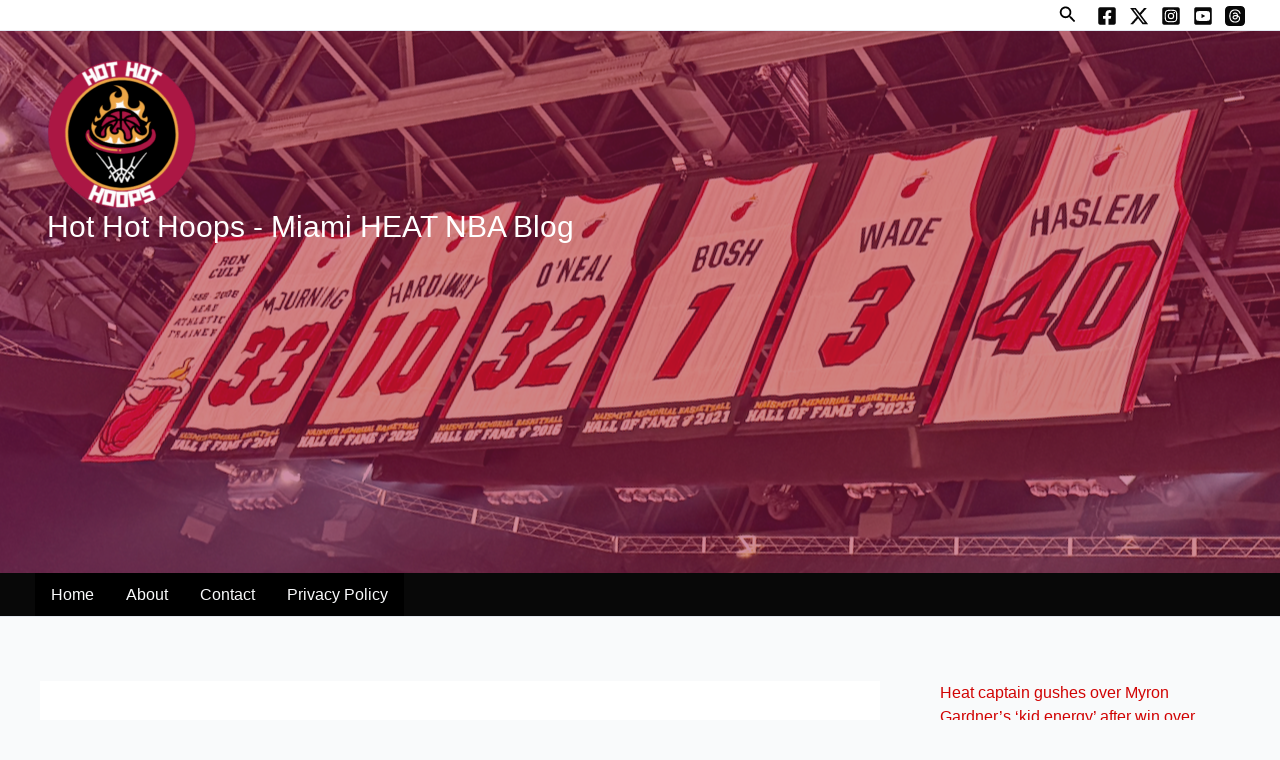

--- FILE ---
content_type: text/html; charset=utf-8
request_url: https://www.google.com/recaptcha/api2/aframe
body_size: 251
content:
<!DOCTYPE HTML><html><head><meta http-equiv="content-type" content="text/html; charset=UTF-8"></head><body><script nonce="oWCVL9pPnm5KWNF7qSV38A">/** Anti-fraud and anti-abuse applications only. See google.com/recaptcha */ try{var clients={'sodar':'https://pagead2.googlesyndication.com/pagead/sodar?'};window.addEventListener("message",function(a){try{if(a.source===window.parent){var b=JSON.parse(a.data);var c=clients[b['id']];if(c){var d=document.createElement('img');d.src=c+b['params']+'&rc='+(localStorage.getItem("rc::a")?sessionStorage.getItem("rc::b"):"");window.document.body.appendChild(d);sessionStorage.setItem("rc::e",parseInt(sessionStorage.getItem("rc::e")||0)+1);localStorage.setItem("rc::h",'1768748541365');}}}catch(b){}});window.parent.postMessage("_grecaptcha_ready", "*");}catch(b){}</script></body></html>

--- FILE ---
content_type: application/javascript; charset=utf-8
request_url: https://fundingchoicesmessages.google.com/f/AGSKWxUnxJUrQa40ML8hyDofenJPy7I9XRi9v1DwnwR7u-hk21CpYYEEVfSYlf0vgMC6N4AeON_6j0XBQfJRAaFnGq-zNsxabADY9lgFhjdtY_VUQivI1vVg_QtnBPAfx-rN9OetBcweaVu9MVaF6hBxEyp6NNA9o13yGx9IPAGH4CYLXGHIZmoBGoOB4taq/__120h600..swf?clicktag=/download-ad./imp?slot=-page-ad.
body_size: -1289
content:
window['5f30f0f4-15aa-41d5-8e49-6e2b61ee224a'] = true;